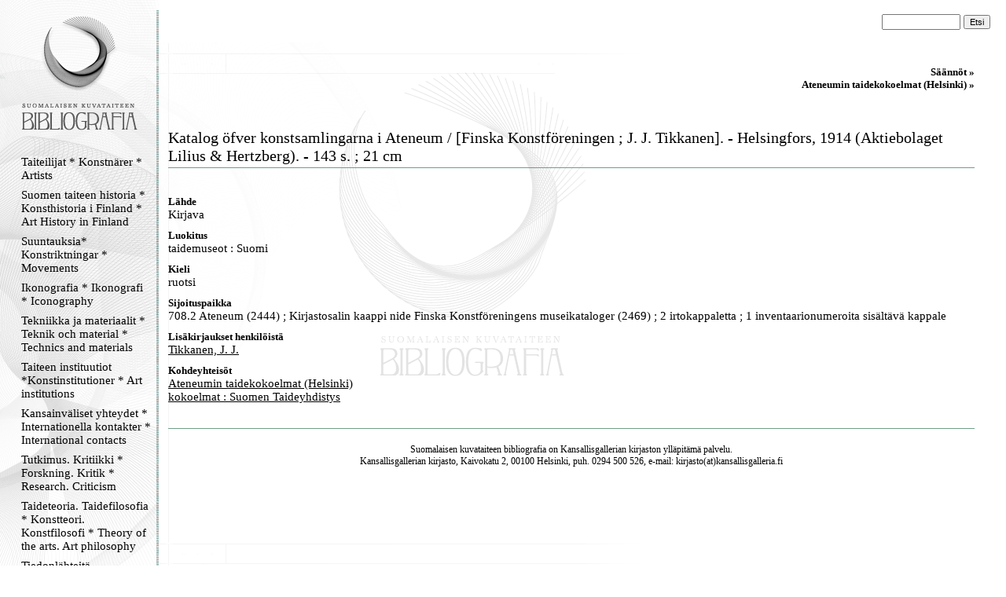

--- FILE ---
content_type: text/html
request_url: https://kirjava.fng.fi/bibliografia/bibliografiat.php?path=&res=AQTB2OwTAAAAWg%3D%3D&history=AQTB2XVYAAAAQA%3D%3D%3BAQTB2L0zAAAAJw%3D%3D%3BAQTB2OHxAAAAbA%3D%3D%3BAQTB2L%2FDAAAACA%3D%3D%3BARfAXxQdAAAAAA%3D%3D%3BAQTB2L%2BkAAAAVg%3D%3D%3BAS2nX4IHAAAAAA%3D%3D%3BAQTB2M2uAAAAMg%3D%3D%3BATGPD3RAAAAAAA%3D%3D%3BAQTB2MhuAAAAAw%3D%3D%3BAQTB2OwTAAAAWg%3D%3D
body_size: 6542
content:
<html>
<head>
<meta http-equiv="Content-Type" content="text/html; charset=ISO-8859-1">
<title>Suomalaisen kuvataiteen bibliografia</title>
<link type="text/css" title="Stylesheet" rel="stylesheet" href="bibliografia.css"/>
</head>
<body><!-- Mozilla/5.0 (Macintosh; Intel Mac OS X 10_15_7) AppleWebKit/537.36 (KHTML, like Gecko) Chrome/131.0.0.0 Safari/537.36; ClaudeBot/1.0; +claudebot@anthropic.com) --><table cellpadding="0" cellspacing="0" style="position: relative; width: 100%; height: 100%; border: none; ">
<tr>
<td class="menucell" valign="top">
<!-- Menu -->
<div class="menu"><div class="menucontent">
<a href="bibliografiat.php"><img src="bibliografia_images/empty_logo.gif" alt="Suomen kuvataiteen bibliografia" border="0" height="170" width="145"></a><br>
<div><a class="menu_link" href="bibliografiat.php?path=AQXnSyboAAAAAA%3D%3D">Taiteilijat * Konstnärer * Artists</a></div><div><a class="menu_link" href="bibliografiat.php?path=AQULBAu9AAAAAA%3D%3D">Suomen taiteen historia * Konsthistoria i Finland * Art History in Finland </a></div><div><a class="menu_link" href="bibliografiat.php?path=AQcsHTyWAAAAAA%3D%3D">Suuntauksia* Konstriktningar * Movements</a></div><div><a class="menu_link" href="bibliografiat.php?path=AQXnSzvXAAAAAA%3D%3D">Ikonografia * Ikonografi * Iconography</a></div><div><a class="menu_link" href="bibliografiat.php?path=ASAi1b32AAAAAA%3D%3D">Tekniikka ja materiaalit * Teknik och material * Technics and materials</a></div><div><a class="menu_link" href="bibliografiat.php?path=AQXnS1tGAAAAAA%3D%3D">Taiteen instituutiot *Konstinstitutioner * Art institutions</a></div><div><a class="menu_link" href="bibliografiat.php?path=AQXnS8rZAAAAAA%3D%3D">Kansainväliset yhteydet * Internationella kontakter  * International contacts</a></div><div><a class="menu_link" href="bibliografiat.php?path=AQcndEiXAAAAAA%3D%3D">Tutkimus. Kritiikki * Forskning. Kritik * Research. Criticism</a></div><div><a class="menu_link" href="bibliografiat.php?path=AQXnS3NyAAAAAA%3D%3D">Taideteoria. Taidefilosofia * Konstteori. Konstfilosofi * Theory of the arts. Art philosophy</a></div><div><a class="menu_link" href="bibliografiat.php?path=AS5Wu%2B%2FhAAAAAA%3D%3D">Tiedonlähteitä. Hakuteoksia. Bibliografioita * Informationskällor. Uppslagsverk . Biblografier * Information sources. Referenceworks. Bibliografies</a></div><div><a class="menu_link" href="bibliografiat.php?path=AQXnTH64AAAAAA%3D%3D">Lehdet. Kausijulkaisut * Tidskrifter. Serier * Journals. Serials</a></div><div><a class="menu_link" href="bibliografiat.php?path=AQXnTLiFAAAAAA%3D%3D">Verkkolinkit * Webbpublikationer * Weblinks</a></div><div><a class="menu_link" href="bibliografiat.php?path=AQ5gjERjAAAAAA%3D%3D">Kansallisgallerian kirjaston tietokanta</a></div><p align="center">
<img src="bibliografia_images/menu_ender.gif" border="0" alt="">
</p>
</div></div>
</td>
<td class="maincell" valign="top">
<!-- Main -->
<br><form action="bibliografiat.php" method="GET"> <div style="align-vertical: middle; text-align: right; padding-right: 20px; padding-left: 20px;"> <input type="hidden" name="path" value="" /> <input name="query" value="" class="searchfield"> <input type="submit" value="Etsi" class="searchbutton"> </div></form><div class="main"><div class="maincontent"><div class="navibar"><a class="navibarlink" href="bibliografiat.php?res=ATGPD3RAAAAAAA%3D%3D&history=AQTB2L0zAAAAJw%3D%3D%3BAQTB2OHxAAAAbA%3D%3D%3BAQTB2L%2FDAAAACA%3D%3D%3BARfAXxQdAAAAAA%3D%3D%3BAQTB2L%2BkAAAAVg%3D%3D%3BAS2nX4IHAAAAAA%3D%3D%3BAQTB2M2uAAAAMg%3D%3D%3BATGPD3RAAAAAAA%3D%3D">Säännöt » </a><br><a class="navibarlink" href="bibliografiat.php?res=AQTB2MhuAAAAAw%3D%3D&history=AQTB2L0zAAAAJw%3D%3D%3BAQTB2OHxAAAAbA%3D%3D%3BAQTB2L%2FDAAAACA%3D%3D%3BARfAXxQdAAAAAA%3D%3D%3BAQTB2L%2BkAAAAVg%3D%3D%3BAS2nX4IHAAAAAA%3D%3D%3BAQTB2M2uAAAAMg%3D%3D%3BATGPD3RAAAAAAA%3D%3D%3BAQTB2MhuAAAAAw%3D%3D">Ateneumin taidekokoelmat (Helsinki) » </a><br></div><br><br><div class="main_viitetitle">Katalog öfver konstsamlingarna i Ateneum / [Finska Konstföreningen ; J. J. Tikkanen]. - Helsingfors, 1914  (Aktiebolaget Lilius &amp; Hertzberg). - 143 s. ; 21 cm</div><img alt="" width="100%" height="11" src="bibliografia_images/viiva_asiakas.gif" /><br /><br /><div class="main_connectiontitle">Lähde</div><div class="main_connectedother">Kirjava</div><div class="main_connectiontitle">Luokitus</div><div class="main_connectedresources"><span class="main_connectedother">taidemuseot : Suomi</span></div><div class="main_connectiontitle">Kieli</div><div class="main_connectedresources"><span class="main_connectedother">ruotsi</span></div><div class="main_connectiontitle">Sijoituspaikka</div><div class="main_connectedother">708.2 Ateneum (2444) ; Kirjastosalin kaappi nide Finska Konstföreningens museikataloger (2469) ; 2 irtokappaletta ; 1 inventaarionumeroita sisältävä kappale</div><div class="main_connectiontitle">Lisäkirjaukset henkilöistä</div><div class="main_connectedresources"><a class="main_connectedlink_u" href="bibliografiat.php?res=AQTB2L5cAAAAMA%3D%3D&history=AQTB2L0zAAAAJw%3D%3D%3BAQTB2OHxAAAAbA%3D%3D%3BAQTB2L%2FDAAAACA%3D%3D%3BARfAXxQdAAAAAA%3D%3D%3BAQTB2L%2BkAAAAVg%3D%3D%3BAS2nX4IHAAAAAA%3D%3D%3BAQTB2M2uAAAAMg%3D%3D%3BATGPD3RAAAAAAA%3D%3D%3BAQTB2MhuAAAAAw%3D%3D%3BAQTB2OwTAAAAWg%3D%3D%3BAQTB2L5cAAAAMA%3D%3D">Tikkanen, J. J.</a></div><div class="main_connectiontitle">Kohdeyhteisöt</div><div class="main_connectedresources"><a class="main_connectedlink_u" href="bibliografiat.php?res=AQTB2MhuAAAAAw%3D%3D&history=AQTB2L0zAAAAJw%3D%3D%3BAQTB2OHxAAAAbA%3D%3D%3BAQTB2L%2FDAAAACA%3D%3D%3BARfAXxQdAAAAAA%3D%3D%3BAQTB2L%2BkAAAAVg%3D%3D%3BAS2nX4IHAAAAAA%3D%3D%3BAQTB2M2uAAAAMg%3D%3D%3BATGPD3RAAAAAAA%3D%3D%3BAQTB2MhuAAAAAw%3D%3D%3BAQTB2OwTAAAAWg%3D%3D%3BAQTB2MhuAAAAAw%3D%3D">Ateneumin taidekokoelmat (Helsinki)</a><br /><a class="main_connectedlink_u" href="bibliografiat.php?res=AQTB2OHxAAAAdA%3D%3D&history=AQTB2L0zAAAAJw%3D%3D%3BAQTB2OHxAAAAbA%3D%3D%3BAQTB2L%2FDAAAACA%3D%3D%3BARfAXxQdAAAAAA%3D%3D%3BAQTB2L%2BkAAAAVg%3D%3D%3BAS2nX4IHAAAAAA%3D%3D%3BAQTB2M2uAAAAMg%3D%3D%3BATGPD3RAAAAAAA%3D%3D%3BAQTB2MhuAAAAAw%3D%3D%3BAQTB2OwTAAAAWg%3D%3D%3BAQTB2OHxAAAAdA%3D%3D">kokoelmat : Suomen Taideyhdistys</a></div><br /><img alt="" width="100%" height="11" src="bibliografia_images/viiva_asiakas.gif" /><p class="footer">Suomalaisen kuvataiteen bibliografia on <a href="http://www.fng.fi/">Kansallisgallerian</a> kirjaston ylläpitämä palvelu.<br>Kansallisgallerian kirjasto, Kaivokatu 2, 00100 Helsinki, puh. 0294 500 526, e-mail: kirjasto(at)kansallisgalleria.fi</p><br></div></div>
</td>
</tr>
</table>

</body>
</html>
